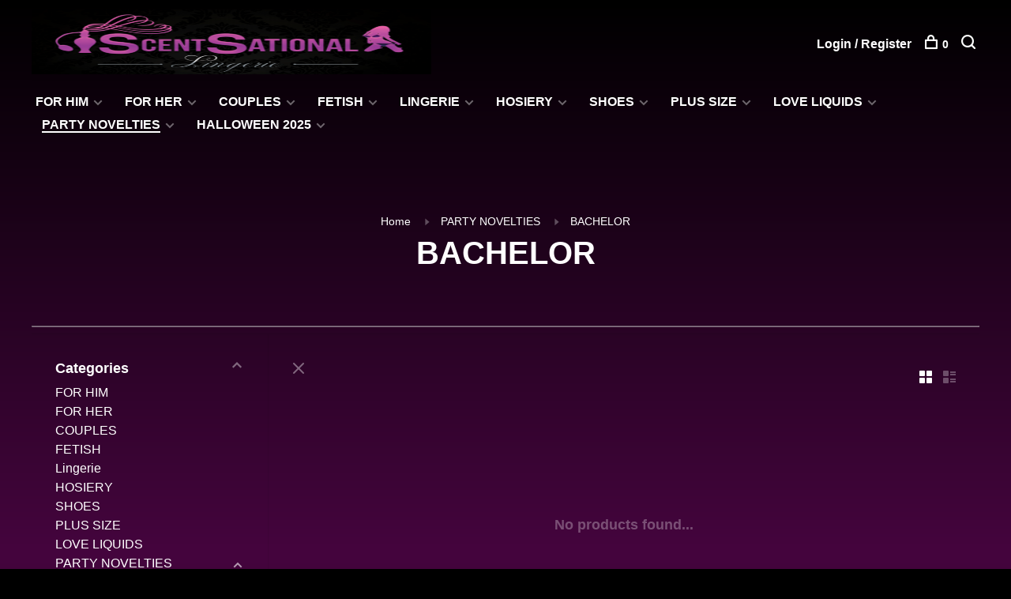

--- FILE ---
content_type: text/html;charset=utf-8
request_url: https://www.sltoyz.com/party-novelties/bachelor/
body_size: 10093
content:
<!DOCTYPE html>
<html lang="en">
  <head>
    
        
    <meta charset="utf-8"/>
<!-- [START] 'blocks/head.rain' -->
<!--

  (c) 2008-2026 Lightspeed Netherlands B.V.
  http://www.lightspeedhq.com
  Generated: 28-01-2026 @ 14:20:13

-->
<link rel="canonical" href="https://www.sltoyz.com/party-novelties/bachelor/"/>
<link rel="alternate" href="https://www.sltoyz.com/index.rss" type="application/rss+xml" title="New products"/>
<meta name="robots" content="noodp,noydir"/>
<meta name="google-site-verification" content="tnACxowDos0m7oPfsmo0EUSV0azPnngIpb_N8ATo5rE"/>
<meta property="og:url" content="https://www.sltoyz.com/party-novelties/bachelor/?source=facebook"/>
<meta property="og:site_name" content="Scentsational"/>
<meta property="og:title" content="BACHELOR"/>
<script>
<meta name="facebook-domain-verification" content="dltirlktqgamz5jheoo1elmg4s7jb6" />
</script>
<!--[if lt IE 9]>
<script src="https://cdn.shoplightspeed.com/assets/html5shiv.js?2025-02-20"></script>
<![endif]-->
<!-- [END] 'blocks/head.rain' -->
        	<meta property="og:image" content="https://cdn.shoplightspeed.com/shops/643166/themes/16759/v/508161/assets/logo.png?20220421153537">
        
        
        
        
    <title>BACHELOR - Scentsational</title>
    <meta name="description" content="" />
    
    <meta name="description" content="" />
    <meta name="keywords" content="BACHELOR" />
    <meta http-equiv="X-UA-Compatible" content="ie=edge">
    <meta name="viewport" content="width=device-width, initial-scale=1.0">
    <meta name="apple-mobile-web-app-capable" content="yes">
    <meta name="apple-mobile-web-app-status-bar-style" content="black">
    <meta name="viewport" content="width=device-width, initial-scale=1, maximum-scale=1, user-scalable=0"/>

    <link rel="shortcut icon" href="https://cdn.shoplightspeed.com/shops/643166/themes/16759/v/508168/assets/favicon.ico?20220421153537" type="image/x-icon" />
    <link href='//fonts.googleapis.com/css?family=Roboto:400,400i,300,500,600,700,700i,800,900' rel='stylesheet' type='text/css'>
        <!--<link rel="stylesheet" href="https://cdn.shoplightspeed.com/shops/643166/themes/16759/assets/jquery-ui-min.css?20230726161131" type="text/css" />
    <link rel="stylesheet" href="https://cdn.shoplightspeed.com/shops/643166/themes/16759/assets/featherlight-min.css?20230726161131" type="text/css" />
    <link rel="stylesheet" href="https://cdn.shoplightspeed.com/shops/643166/themes/16759/assets/slick-lightbox.css?20230726161131" type="text/css" />
    <link rel="stylesheet" href="https://cdn.shoplightspeed.com/shops/643166/themes/16759/assets/jquery-background-video.css?20230726161131" type="text/css" />
    <link rel="stylesheet" href="https://cdn.shoplightspeed.com/shops/643166/themes/16759/assets/selectric.css?20230726161131" type="text/css" />
    <link rel="stylesheet" href="https://cdn.shoplightspeed.com/shops/643166/themes/16759/assets/reset.css?20230726161131">-->
    <link rel="stylesheet" href="https://cdn.shoplightspeed.com/assets/gui-2-0.css?2025-02-20" />
    <link rel="stylesheet" href="https://cdn.shoplightspeed.com/assets/gui-responsive-2-0.css?2025-02-20" /> 
    <link rel="stylesheet" href="https://cdn.shoplightspeed.com/shops/643166/themes/16759/assets/style.css?20230726161131">
    <link rel="stylesheet" href="https://cdn.shoplightspeed.com/shops/643166/themes/16759/assets/settings.css?20230726161131" />
    <link rel="stylesheet" href="https://cdn.shoplightspeed.com/shops/643166/themes/16759/assets/custom.css?20230726161131" />
    
    <script src="//ajax.googleapis.com/ajax/libs/jquery/3.0.0/jquery.min.js"></script>
    <script>
      	if( !window.jQuery ) document.write('<script src="https://cdn.shoplightspeed.com/shops/643166/themes/16759/assets/jquery-3.0.0.min.js?20230726161131"><\/script>');
    </script>
    <script src="//cdn.jsdelivr.net/npm/js-cookie@2/src/js.cookie.min.js"></script>
    
    <script src="https://cdn.shoplightspeed.com/assets/gui.js?2025-02-20"></script>
    <script src="https://cdn.shoplightspeed.com/assets/gui-responsive-2-0.js?2025-02-20"></script>
    <script src="https://cdn.shoplightspeed.com/shops/643166/themes/16759/assets/scripts-min.js?20230726161131"></script>
    
        
         
  </head>
  <body class="page-bachelor">
    
        
    <div class="page-content">
      
                                      	      	              	      	      	            
      <script>
      var product_image_size = '660x660x2',
          product_image_thumb = '132x132x2',
          product_in_stock_label = 'In stock',
          product_backorder_label = 'On backorder',
      		product_out_of_stock_label = 'Out of stock',
          product_multiple_variant_label = 'View all product options',
          show_variant_picker = 0,
          display_variants_on_product_card = 0,
          display_variant_picker_on = 'all',
          show_newsletter_promo_popup = 0,
          newsletter_promo_delay = '10000',
          newsletter_promo_hide_until = '7',
      		currency_format = '$',
          number_format = '0,0.00',
      		shop_url = 'https://www.sltoyz.com/',
          shop_id = '643166',
        	readmore = 'Read more',
          search_url = "https://www.sltoyz.com/search/",
          search_empty = 'No products found',
                    view_all_results = 'View all results';
    	</script>
			
      

<div class="mobile-nav-overlay"></div>

<header class="site-header site-header-lg menu-bottom-layout has-mobile-logo">
  
    
  <a href="https://www.sltoyz.com/" class="logo logo-lg ">
          <img src="https://cdn.shoplightspeed.com/shops/643166/themes/16759/v/508161/assets/logo.png?20220421153537" alt="Scentsational" class="logo-image">
      <img src="https://cdn.shoplightspeed.com/shops/643166/themes/16759/v/508165/assets/logo-white.png?20220421153537" alt="Scentsational" class="logo-image logo-image-white">
              <img src="https://cdn.shoplightspeed.com/shops/643166/themes/16759/v/508166/assets/logo-mobile.png?20220421153537" alt="Scentsational" class="logo-image-mobile">
      </a>

  <nav class="main-nav nav-style">
    <ul>
      
                  	
      	                <li class="menu-item-category-2999385 has-child">
          <a href="https://www.sltoyz.com/for-him/">FOR HIM</a>
          <button class="mobile-menu-subopen"><span class="nc-icon-mini arrows-3_small-down"></span></button>                    <ul class="">
                          <li class="subsubitem">
                <a class="underline-hover" href="https://www.sltoyz.com/for-him/strokers-dolls/" title="STROKERS/DOLLS">STROKERS/DOLLS</a>
                                              </li>
                          <li class="subsubitem">
                <a class="underline-hover" href="https://www.sltoyz.com/for-him/cock-rings/" title="COCK RINGS">COCK RINGS</a>
                                              </li>
                          <li class="subsubitem">
                <a class="underline-hover" href="https://www.sltoyz.com/for-him/penis-pumps/" title="PENIS PUMPS">PENIS PUMPS</a>
                                              </li>
                          <li class="subsubitem">
                <a class="underline-hover" href="https://www.sltoyz.com/for-him/undies/" title="UNDIES">UNDIES</a>
                                              </li>
                          <li class="subsubitem">
                <a class="underline-hover" href="https://www.sltoyz.com/for-him/anal-p-spot/" title="ANAL/P-SPOT">ANAL/P-SPOT</a>
                                              </li>
                          <li class="subsubitem">
                <a class="underline-hover" href="https://www.sltoyz.com/for-him/extensions-straps-double/" title="EXTENSIONS/STRAPS/DOUBLE">EXTENSIONS/STRAPS/DOUBLE</a>
                                              </li>
                          <li class="subsubitem">
                <a class="underline-hover" href="https://www.sltoyz.com/for-him/gay-toys/" title="GAY TOYS">GAY TOYS</a>
                                              </li>
                      </ul>
                  </li>
                <li class="menu-item-category-3023978 has-child">
          <a href="https://www.sltoyz.com/for-her/">FOR HER</a>
          <button class="mobile-menu-subopen"><span class="nc-icon-mini arrows-3_small-down"></span></button>                    <ul class="">
                          <li class="subsubitem">
                <a class="underline-hover" href="https://www.sltoyz.com/for-her/love-eggs-balls/" title="LOVE EGGS/BALLS">LOVE EGGS/BALLS</a>
                                              </li>
                          <li class="subsubitem">
                <a class="underline-hover" href="https://www.sltoyz.com/for-her/dildos-dongs/" title="DILDOS &amp; DONGS">DILDOS &amp; DONGS</a>
                                              </li>
                          <li class="subsubitem">
                <a class="underline-hover" href="https://www.sltoyz.com/for-her/anal-toys/" title="ANAL TOYS">ANAL TOYS</a>
                                              </li>
                          <li class="subsubitem">
                <a class="underline-hover" href="https://www.sltoyz.com/for-her/suction/" title="SUCTION">SUCTION</a>
                                              </li>
                          <li class="subsubitem">
                <a class="underline-hover" href="https://www.sltoyz.com/for-her/wands/" title="WANDS">WANDS</a>
                                              </li>
                          <li class="subsubitem">
                <a class="underline-hover" href="https://www.sltoyz.com/for-her/rabbits/" title="RABBITS">RABBITS</a>
                                              </li>
                          <li class="subsubitem">
                <a class="underline-hover" href="https://www.sltoyz.com/for-her/vibrators/" title="VIBRATORS">VIBRATORS</a>
                                              </li>
                          <li class="subsubitem">
                <a class="underline-hover" href="https://www.sltoyz.com/for-her/pumps/" title="PUMPS">PUMPS</a>
                                              </li>
                          <li class="subsubitem">
                <a class="underline-hover" href="https://www.sltoyz.com/for-her/naughty-kits/" title="NAUGHTY KITS">NAUGHTY KITS</a>
                                              </li>
                          <li class="subsubitem">
                <a class="underline-hover" href="https://www.sltoyz.com/for-her/vibrating-underwear/" title="VIBRATING UNDERWEAR">VIBRATING UNDERWEAR</a>
                                              </li>
                      </ul>
                  </li>
                <li class="menu-item-category-3023330 has-child">
          <a href="https://www.sltoyz.com/couples/">COUPLES</a>
          <button class="mobile-menu-subopen"><span class="nc-icon-mini arrows-3_small-down"></span></button>                    <ul class="">
                          <li class="subsubitem">
                <a class="underline-hover" href="https://www.sltoyz.com/couples/strap-ons-harness/" title="STRAP-ONS / HARNESS">STRAP-ONS / HARNESS</a>
                                              </li>
                          <li class="subsubitem">
                <a class="underline-hover" href="https://www.sltoyz.com/couples/double-dongs/" title="DOUBLE DONGS">DOUBLE DONGS</a>
                                              </li>
                          <li class="subsubitem">
                <a class="underline-hover" href="https://www.sltoyz.com/couples/douche-enema/" title="DOUCHE/ ENEMA">DOUCHE/ ENEMA</a>
                                              </li>
                          <li class="subsubitem">
                <a class="underline-hover" href="https://www.sltoyz.com/couples/adult-games/" title="ADULT GAMES">ADULT GAMES</a>
                                              </li>
                          <li class="subsubitem">
                <a class="underline-hover" href="https://www.sltoyz.com/couples/him-her/" title="HIM &amp; HER">HIM &amp; HER</a>
                                              </li>
                      </ul>
                  </li>
                <li class="menu-item-category-3000986 has-child">
          <a href="https://www.sltoyz.com/fetish/">FETISH</a>
          <button class="mobile-menu-subopen"><span class="nc-icon-mini arrows-3_small-down"></span></button>                    <ul class="">
                          <li class="subsubitem">
                <a class="underline-hover" href="https://www.sltoyz.com/fetish/eye-mask-blindfold/" title="EYE MASK/BLINDFOLD">EYE MASK/BLINDFOLD</a>
                                              </li>
                          <li class="subsubitem">
                <a class="underline-hover" href="https://www.sltoyz.com/fetish/cuffs-collars/" title="CUFFS &amp; COLLARS">CUFFS &amp; COLLARS</a>
                                              </li>
                          <li class="subsubitem">
                <a class="underline-hover" href="https://www.sltoyz.com/fetish/nipple-play/" title="NIPPLE PLAY">NIPPLE PLAY</a>
                                              </li>
                          <li class="subsubitem">
                <a class="underline-hover" href="https://www.sltoyz.com/fetish/position-bondage/" title="POSITION/BONDAGE">POSITION/BONDAGE</a>
                                              </li>
                          <li class="subsubitem">
                <a class="underline-hover" href="https://www.sltoyz.com/fetish/whips-paddles/" title="WHIPS &amp; PADDLES">WHIPS &amp; PADDLES</a>
                                              </li>
                          <li class="subsubitem">
                <a class="underline-hover" href="https://www.sltoyz.com/fetish/gags-muzzles/" title="GAGS &amp; MUZZLES">GAGS &amp; MUZZLES</a>
                                              </li>
                          <li class="subsubitem">
                <a class="underline-hover" href="https://www.sltoyz.com/fetish/chastity-cages/" title="CHASTITY/CAGES">CHASTITY/CAGES</a>
                                              </li>
                          <li class="subsubitem">
                <a class="underline-hover" href="https://www.sltoyz.com/fetish/sex-machines/" title="SEX MACHINES">SEX MACHINES</a>
                                              </li>
                      </ul>
                  </li>
                <li class="menu-item-category-2975768 has-child">
          <a href="https://www.sltoyz.com/lingerie/">Lingerie</a>
          <button class="mobile-menu-subopen"><span class="nc-icon-mini arrows-3_small-down"></span></button>                    <ul class="">
                          <li class="subsubitem">
                <a class="underline-hover" href="https://www.sltoyz.com/lingerie/teddies/" title="TEDDIES">TEDDIES</a>
                                              </li>
                          <li class="subsubitem">
                <a class="underline-hover" href="https://www.sltoyz.com/lingerie/mini-long-dresses/" title="MINI &amp; LONG DRESSES">MINI &amp; LONG DRESSES</a>
                                              </li>
                          <li class="subsubitem">
                <a class="underline-hover" href="https://www.sltoyz.com/lingerie/bra-sets/" title="BRA SETS">BRA SETS</a>
                                              </li>
                          <li class="subsubitem">
                <a class="underline-hover" href="https://www.sltoyz.com/lingerie/bodystockings/" title="BODYSTOCKINGS">BODYSTOCKINGS</a>
                                              </li>
                          <li class="subsubitem">
                <a class="underline-hover" href="https://www.sltoyz.com/lingerie/babydolls-chamises/" title="BABYDOLLS &amp; CHAMISES">BABYDOLLS &amp; CHAMISES</a>
                                              </li>
                          <li class="subsubitem">
                <a class="underline-hover" href="https://www.sltoyz.com/lingerie/role-play/" title="ROLE PLAY">ROLE PLAY</a>
                                              </li>
                          <li class="subsubitem">
                <a class="underline-hover" href="https://www.sltoyz.com/lingerie/mix-match/" title="MIX &amp; MATCH">MIX &amp; MATCH</a>
                                              </li>
                          <li class="subsubitem">
                <a class="underline-hover" href="https://www.sltoyz.com/lingerie/robes/" title="ROBES">ROBES</a>
                                              </li>
                          <li class="subsubitem">
                <a class="underline-hover" href="https://www.sltoyz.com/lingerie/pasties-jewelry/" title="PASTIES/JEWELRY">PASTIES/JEWELRY</a>
                                              </li>
                          <li class="subsubitem">
                <a class="underline-hover" href="https://www.sltoyz.com/lingerie/slingshots/" title="SLINGSHOTS">SLINGSHOTS</a>
                                              </li>
                          <li class="subsubitem">
                <a class="underline-hover" href="https://www.sltoyz.com/lingerie/corsets/" title="CORSETS">CORSETS</a>
                                              </li>
                      </ul>
                  </li>
                <li class="menu-item-category-2975829 has-child">
          <a href="https://www.sltoyz.com/hosiery/">HOSIERY</a>
          <button class="mobile-menu-subopen"><span class="nc-icon-mini arrows-3_small-down"></span></button>                    <ul class="">
                          <li class="subsubitem">
                <a class="underline-hover" href="https://www.sltoyz.com/hosiery/sheer-opaque-pantyhose-tights/" title="SHEER &amp; OPAQUE PANTYHOSE &amp; TIGHTS">SHEER &amp; OPAQUE PANTYHOSE &amp; TIGHTS</a>
                                              </li>
                          <li class="subsubitem">
                <a class="underline-hover" href="https://www.sltoyz.com/hosiery/net-lace-pantyhose-tights/" title="NET &amp; LACE PANTYHOSE/ TIGHTS">NET &amp; LACE PANTYHOSE/ TIGHTS</a>
                                              </li>
                          <li class="subsubitem">
                <a class="underline-hover" href="https://www.sltoyz.com/hosiery/garterbelts-suspender-hose/" title="GARTERBELTS &amp; SUSPENDER HOSE">GARTERBELTS &amp; SUSPENDER HOSE</a>
                                              </li>
                          <li class="subsubitem">
                <a class="underline-hover" href="https://www.sltoyz.com/hosiery/net-lace-thigh-highs/" title="NET &amp; LACE THIGH HIGHS">NET &amp; LACE THIGH HIGHS</a>
                                              </li>
                          <li class="subsubitem">
                <a class="underline-hover" href="https://www.sltoyz.com/hosiery/sheer-opaque-thigh-highs/" title="SHEER &amp; OPAQUE THIGH HIGHS">SHEER &amp; OPAQUE THIGH HIGHS</a>
                                              </li>
                          <li class="subsubitem">
                <a class="underline-hover" href="https://www.sltoyz.com/hosiery/knee-highs-anklets-leg-warmers/" title="KNEE HIGHS, ANKLETS &amp; LEG WARMERS">KNEE HIGHS, ANKLETS &amp; LEG WARMERS</a>
                                              </li>
                      </ul>
                  </li>
                <li class="menu-item-category-2975867 has-child">
          <a href="https://www.sltoyz.com/shoes/">SHOES</a>
          <button class="mobile-menu-subopen"><span class="nc-icon-mini arrows-3_small-down"></span></button>                    <ul class="">
                          <li class="subsubitem">
                <a class="underline-hover" href="https://www.sltoyz.com/shoes/6/" title="6&quot;">6&quot;</a>
                                              </li>
                          <li class="subsubitem">
                <a class="underline-hover" href="https://www.sltoyz.com/shoes/7/" title="7&quot;">7&quot;</a>
                                              </li>
                      </ul>
                  </li>
                <li class="menu-item-category-2987458 has-child">
          <a href="https://www.sltoyz.com/plus-size/">PLUS SIZE</a>
          <button class="mobile-menu-subopen"><span class="nc-icon-mini arrows-3_small-down"></span></button>                    <ul class="">
                          <li class="subsubitem">
                <a class="underline-hover" href="https://www.sltoyz.com/plus-size/lingerie/" title="LINGERIE">LINGERIE</a>
                                              </li>
                          <li class="subsubitem has-child">
                <a class="underline-hover" href="https://www.sltoyz.com/plus-size/hosiery/" title="HOSIERY">HOSIERY</a>
                <button class="mobile-menu-subopen"><span class="nc-icon-mini arrows-3_small-down"></span></button>                                <ul class="">
                                      <li class="subsubitem">
                      <a class="underline-hover" href="https://www.sltoyz.com/plus-size/hosiery/sheer-opaque-pantyhose-tights/" title="SHEER &amp; OPAQUE PANTYHOSE &amp; TIGHTS">SHEER &amp; OPAQUE PANTYHOSE &amp; TIGHTS</a>
                    </li>
                                      <li class="subsubitem">
                      <a class="underline-hover" href="https://www.sltoyz.com/plus-size/hosiery/net-lace-pantyhose/" title="NET &amp; LACE PANTYHOSE">NET &amp; LACE PANTYHOSE</a>
                    </li>
                                      <li class="subsubitem">
                      <a class="underline-hover" href="https://www.sltoyz.com/plus-size/hosiery/net-lace-thigh-highs/" title="NET &amp; LACE THIGH HIGHS">NET &amp; LACE THIGH HIGHS</a>
                    </li>
                                  </ul>
                              </li>
                          <li class="subsubitem">
                <a class="underline-hover" href="https://www.sltoyz.com/plus-size/toys/" title="TOYS">TOYS</a>
                                              </li>
                      </ul>
                  </li>
                <li class="menu-item-category-3024292 has-child">
          <a href="https://www.sltoyz.com/love-liquids/">LOVE LIQUIDS</a>
          <button class="mobile-menu-subopen"><span class="nc-icon-mini arrows-3_small-down"></span></button>                    <ul class="">
                          <li class="subsubitem">
                <a class="underline-hover" href="https://www.sltoyz.com/love-liquids/love-liquids/" title="Love Liquids">Love Liquids</a>
                                              </li>
                          <li class="subsubitem">
                <a class="underline-hover" href="https://www.sltoyz.com/love-liquids/water-based/" title="WATER BASED">WATER BASED</a>
                                              </li>
                          <li class="subsubitem">
                <a class="underline-hover" href="https://www.sltoyz.com/love-liquids/silicone/" title="SILICONE">SILICONE</a>
                                              </li>
                          <li class="subsubitem">
                <a class="underline-hover" href="https://www.sltoyz.com/love-liquids/anal-lube/" title="ANAL LUBE">ANAL LUBE</a>
                                              </li>
                          <li class="subsubitem">
                <a class="underline-hover" href="https://www.sltoyz.com/love-liquids/flavored/" title="FLAVORED">FLAVORED</a>
                                              </li>
                          <li class="subsubitem">
                <a class="underline-hover" href="https://www.sltoyz.com/love-liquids/toy-body-cleaner/" title="TOY &amp; BODY CLEANER">TOY &amp; BODY CLEANER</a>
                                              </li>
                          <li class="subsubitem">
                <a class="underline-hover" href="https://www.sltoyz.com/love-liquids/pheromone/" title="PHEROMONE">PHEROMONE</a>
                                              </li>
                          <li class="subsubitem">
                <a class="underline-hover" href="https://www.sltoyz.com/love-liquids/delay/" title="DELAY">DELAY</a>
                                              </li>
                          <li class="subsubitem">
                <a class="underline-hover" href="https://www.sltoyz.com/love-liquids/oral/" title="ORAL">ORAL</a>
                                              </li>
                          <li class="subsubitem">
                <a class="underline-hover" href="https://www.sltoyz.com/love-liquids/arousal/" title="AROUSAL">AROUSAL</a>
                                              </li>
                          <li class="subsubitem">
                <a class="underline-hover" href="https://www.sltoyz.com/love-liquids/candles/" title="CANDLES">CANDLES</a>
                                              </li>
                          <li class="subsubitem">
                <a class="underline-hover" href="https://www.sltoyz.com/love-liquids/hybrid/" title="HYBRID">HYBRID</a>
                                              </li>
                      </ul>
                  </li>
                <li class="menu-item-category-3700539 active has-child">
          <a href="https://www.sltoyz.com/party-novelties/">PARTY NOVELTIES</a>
          <button class="mobile-menu-subopen"><span class="nc-icon-mini arrows-3_small-down"></span></button>                    <ul class="">
                          <li class="subsubitem">
                <a class="underline-hover active" href="https://www.sltoyz.com/party-novelties/bachelor/" title="BACHELOR">BACHELOR</a>
                                              </li>
                          <li class="subsubitem">
                <a class="underline-hover" href="https://www.sltoyz.com/party-novelties/bachelorette/" title="BACHELORETTE">BACHELORETTE</a>
                                              </li>
                      </ul>
                  </li>
                <li class="menu-item-category-4789625 has-child">
          <a href="https://www.sltoyz.com/halloween-2025/">HALLOWEEN 2025</a>
          <button class="mobile-menu-subopen"><span class="nc-icon-mini arrows-3_small-down"></span></button>                    <ul class="">
                          <li class="subsubitem">
                <a class="underline-hover" href="https://www.sltoyz.com/halloween-2025/men/" title="MEN">MEN</a>
                                              </li>
                          <li class="subsubitem">
                <a class="underline-hover" href="https://www.sltoyz.com/halloween-2025/woman/" title="WOMAN">WOMAN</a>
                                              </li>
                          <li class="subsubitem has-child">
                <a class="underline-hover" href="https://www.sltoyz.com/halloween-2025/accessories/" title="ACCESSORIES">ACCESSORIES</a>
                <button class="mobile-menu-subopen"><span class="nc-icon-mini arrows-3_small-down"></span></button>                                <ul class="">
                                      <li class="subsubitem">
                      <a class="underline-hover" href="https://www.sltoyz.com/halloween-2025/accessories/wigs/" title="WIGS">WIGS</a>
                    </li>
                                      <li class="subsubitem">
                      <a class="underline-hover" href="https://www.sltoyz.com/halloween-2025/accessories/wings/" title="WINGS">WINGS</a>
                    </li>
                                      <li class="subsubitem">
                      <a class="underline-hover" href="https://www.sltoyz.com/halloween-2025/accessories/headband/" title="HEADBAND">HEADBAND</a>
                    </li>
                                      <li class="subsubitem">
                      <a class="underline-hover" href="https://www.sltoyz.com/halloween-2025/accessories/body-jewels/" title="BODY JEWELS">BODY JEWELS</a>
                    </li>
                                      <li class="subsubitem">
                      <a class="underline-hover" href="https://www.sltoyz.com/halloween-2025/accessories/bodysuits/" title="BODYSUITS">BODYSUITS</a>
                    </li>
                                      <li class="subsubitem">
                      <a class="underline-hover" href="https://www.sltoyz.com/halloween-2025/accessories/gloves/" title="GLOVES">GLOVES</a>
                    </li>
                                      <li class="subsubitem">
                      <a class="underline-hover" href="https://www.sltoyz.com/halloween-2025/accessories/tutus/" title="TUTUS">TUTUS</a>
                    </li>
                                  </ul>
                              </li>
                          <li class="subsubitem">
                <a class="underline-hover" href="https://www.sltoyz.com/halloween-2025/plus-size/" title="PLUS SIZE">PLUS SIZE</a>
                                              </li>
                          <li class="subsubitem">
                <a class="underline-hover" href="https://www.sltoyz.com/halloween-2025/hosiery/" title="HOSIERY">HOSIERY</a>
                                              </li>
                      </ul>
                  </li>
                      
                        
      	      
                                                      
      
      <li class="menu-item-mobile-only m-t-30">
                <a href="#" title="Account" data-featherlight="#loginModal">Login / Register</a>
              </li>
      
            
                              
      
    </ul>
  </nav>

  <nav class="secondary-nav nav-style">
    <div class="search-header secondary-style">
      <form action="https://www.sltoyz.com/search/" method="get" id="searchForm">
        <input type="text" name="q" autocomplete="off" value="" placeholder="Search for product">
        <a href="#" class="search-close">Close</a>
        <div class="search-results"></div>
      </form>
    </div>
    
    <ul>
      <li class="menu-item-desktop-only menu-item-account">
                <a href="#" title="Account" data-featherlight="#loginModal">Login / Register</a>
              </li>
      
            
                              
      
            
            
      <li>
        <a href="#" title="Cart" class="cart-trigger"><span class="nc-icon-mini shopping_bag-20"></span>0</a>
      </li>

      <li class="search-trigger-item">
        <a href="#" title="Search" class="search-trigger"><span class="nc-icon-mini ui-1_zoom"></span></a>
      </li>
    </ul>

    
    <a class="burger">
      <span></span>
    </a>
    
  </nav>
</header>      <div itemscope itemtype="http://schema.org/BreadcrumbList">
	<div itemprop="itemListElement" itemscope itemtype="http://schema.org/ListItem">
    <a itemprop="item" href="https://www.sltoyz.com/"><span itemprop="name" content="Home"></span></a>
    <meta itemprop="position" content="1" />
  </div>
    	<div itemprop="itemListElement" itemscope itemtype="http://schema.org/ListItem">
      <a itemprop="item" href="https://www.sltoyz.com/party-novelties/"><span itemprop="name" content="PARTY NOVELTIES"></span></a>
      <meta itemprop="position" content="2" />
    </div>
    	<div itemprop="itemListElement" itemscope itemtype="http://schema.org/ListItem">
      <a itemprop="item" href="https://www.sltoyz.com/party-novelties/bachelor/"><span itemprop="name" content="BACHELOR"></span></a>
      <meta itemprop="position" content="3" />
    </div>
  </div>

      <div class="cart-sidebar-container">
  <div class="cart-sidebar">
    <button class="cart-sidebar-close" aria-label="Close">✕</button>
    <div class="cart-sidebar-title">
      <h5>Cart</h5>
      <p><span class="item-qty"></span> items</p>
    </div>
    
    <div class="cart-sidebar-body">
        
      <div class="no-cart-products">No products found...</div>
      
    </div>
    
      </div>
</div>      <!-- Login Modal -->
<div class="modal-lighbox login-modal" id="loginModal">
  <div class="row">
    <div class="col-sm-6 m-b-30 login-row p-r-30 sm-p-r-15">
      <h4>Login</h4>
      <p>Log in if you have an account</p>
      <form action="https://www.sltoyz.com/account/loginPost/?return=https%3A%2F%2Fwww.sltoyz.com%2Fparty-novelties%2Fbachelor%2F" method="post" class="secondary-style">
        <input type="hidden" name="key" value="708b5858920a670997e3f043af31be55" />
        <div class="form-row">
          <input type="text" name="email" autocomplete="on" placeholder="Email address" class="required" />
        </div>
        <div class="form-row">
          <input type="password" name="password" autocomplete="on" placeholder="Password" class="required" />
        </div>
        <div class="">
          <a class="button button-arrow button-solid button-block popup-validation m-b-15" href="javascript:;" title="Login">Login</a>
                  </div>
      </form>
    </div>
    <div class="col-sm-6 m-b-30 p-l-30 sm-p-l-15">
      <h4>Register</h4>
      <p class="register-subtitle">Having an account with us will allow you to check out faster in the future, store multiple addresses, view and track your orders in your account, and more.</p>
      <a class="button button-arrow" href="https://www.sltoyz.com/account/register/" title="Create an account">Create an account</a>
    </div>
  </div>
  <div class="text-center forgot-password">
    <a class="forgot-pw" href="https://www.sltoyz.com/account/password/">Forgot your password?</a>
  </div>
</div>      
      <main class="main-content">
                  		

<div class="container container-sm" style="margin-bottom:1px solid #999999;">
  <!-- Collection Intro -->
    	<div class="text-center m-t-80 sm-m-t-50">
      
            
            <!-- Breadcrumbs -->
      <div class="breadcrumbs">
        <a href="https://www.sltoyz.com/" title="Home">Home</a>
                <i class="nc-icon-mini arrows-1_small-triangle-right"></i><a href="https://www.sltoyz.com/party-novelties/">PARTY NOVELTIES</a>
                <i class="nc-icon-mini arrows-1_small-triangle-right"></i><a class="last" href="https://www.sltoyz.com/party-novelties/bachelor/">BACHELOR</a>
              </div>
            <h1 class="page-title" style="font-family: 'Inter', sans-serif;font-weight:bold;">BACHELOR</h1>
          </div>
  </div>
  
<hr style="margin-bottom:0.5px solid #ffffff; opacity:0.5">
<div class="collection-products" id="collection-page">
  <div class="collection-sidebar">
    
    <div class="collection-sidebar-wrapper">
      <button class="filter-close-mobile" aria-label="Close">✕</button>
      <form action="https://www.sltoyz.com/party-novelties/bachelor/" method="get" id="sidebar_filters">
        <input type="hidden" name="mode" value="grid" id="filter_form_mode_side" />
        <input type="hidden" name="limit" value="24" id="filter_form_limit_side" />
        <input type="hidden" name="sort" value="asc" id="filter_form_sort_side" />
        <input type="hidden" name="max" value="5" id="filter_form_max_2_side" />
        <input type="hidden" name="min" value="0" id="filter_form_min_2_side" />

        <div class="sidebar-filters">
          
          <div class="filter-wrap active" id="categoriesFilters">
            <div class="filter-title">Categories</div>
            <div class="filter-item">
              <ul class="categories-list">
                                  <li class=""><a href="https://www.sltoyz.com/for-him/">FOR HIM</a>
                                        <span class="toggle-sub-cats">
                      <span class="nc-icon-mini arrows-3_small-down"></span>
                    </span>
                                                              <ul class="">
                                                  <li class="">
                            <a href="https://www.sltoyz.com/for-him/strokers-dolls/">STROKERS/DOLLS <small>(318)</small></a>
                                                                                  </li>
                                                  <li class="">
                            <a href="https://www.sltoyz.com/for-him/cock-rings/">COCK RINGS <small>(238)</small></a>
                                                                                  </li>
                                                  <li class="">
                            <a href="https://www.sltoyz.com/for-him/penis-pumps/">PENIS PUMPS <small>(79)</small></a>
                                                                                  </li>
                                                  <li class="">
                            <a href="https://www.sltoyz.com/for-him/undies/">UNDIES <small>(36)</small></a>
                                                                                  </li>
                                                  <li class="">
                            <a href="https://www.sltoyz.com/for-him/anal-p-spot/">ANAL/P-SPOT <small>(58)</small></a>
                                                                                  </li>
                                                  <li class="">
                            <a href="https://www.sltoyz.com/for-him/extensions-straps-double/">EXTENSIONS/STRAPS/DOUBLE <small>(116)</small></a>
                                                                                  </li>
                                                  <li class="">
                            <a href="https://www.sltoyz.com/for-him/gay-toys/">GAY TOYS <small>(40)</small></a>
                                                                                  </li>
                                              </ul>
                                      </li>
                                  <li class=""><a href="https://www.sltoyz.com/for-her/">FOR HER</a>
                                        <span class="toggle-sub-cats">
                      <span class="nc-icon-mini arrows-3_small-down"></span>
                    </span>
                                                              <ul class="">
                                                  <li class="">
                            <a href="https://www.sltoyz.com/for-her/love-eggs-balls/">LOVE EGGS/BALLS <small>(23)</small></a>
                                                                                  </li>
                                                  <li class="">
                            <a href="https://www.sltoyz.com/for-her/dildos-dongs/">DILDOS &amp; DONGS <small>(398)</small></a>
                                                                                  </li>
                                                  <li class="">
                            <a href="https://www.sltoyz.com/for-her/anal-toys/">ANAL TOYS <small>(189)</small></a>
                                                                                  </li>
                                                  <li class="">
                            <a href="https://www.sltoyz.com/for-her/suction/">SUCTION <small>(72)</small></a>
                                                                                  </li>
                                                  <li class="">
                            <a href="https://www.sltoyz.com/for-her/wands/">WANDS <small>(66)</small></a>
                                                                                  </li>
                                                  <li class="">
                            <a href="https://www.sltoyz.com/for-her/rabbits/">RABBITS <small>(132)</small></a>
                                                                                  </li>
                                                  <li class="">
                            <a href="https://www.sltoyz.com/for-her/vibrators/">VIBRATORS <small>(516)</small></a>
                                                                                  </li>
                                                  <li class="">
                            <a href="https://www.sltoyz.com/for-her/pumps/">PUMPS <small>(13)</small></a>
                                                                                  </li>
                                                  <li class="">
                            <a href="https://www.sltoyz.com/for-her/naughty-kits/">NAUGHTY KITS <small>(3)</small></a>
                                                                                  </li>
                                                  <li class="">
                            <a href="https://www.sltoyz.com/for-her/vibrating-underwear/">VIBRATING UNDERWEAR <small>(38)</small></a>
                                                                                  </li>
                                              </ul>
                                      </li>
                                  <li class=""><a href="https://www.sltoyz.com/couples/">COUPLES</a>
                                        <span class="toggle-sub-cats">
                      <span class="nc-icon-mini arrows-3_small-down"></span>
                    </span>
                                                              <ul class="">
                                                  <li class="">
                            <a href="https://www.sltoyz.com/couples/strap-ons-harness/">STRAP-ONS / HARNESS <small>(95)</small></a>
                                                                                  </li>
                                                  <li class="">
                            <a href="https://www.sltoyz.com/couples/double-dongs/">DOUBLE DONGS <small>(28)</small></a>
                                                                                  </li>
                                                  <li class="">
                            <a href="https://www.sltoyz.com/couples/douche-enema/">DOUCHE/ ENEMA <small>(43)</small></a>
                                                                                  </li>
                                                  <li class="">
                            <a href="https://www.sltoyz.com/couples/adult-games/">ADULT GAMES <small>(68)</small></a>
                                                                                  </li>
                                                  <li class="">
                            <a href="https://www.sltoyz.com/couples/him-her/">HIM &amp; HER <small>(12)</small></a>
                                                                                  </li>
                                              </ul>
                                      </li>
                                  <li class=""><a href="https://www.sltoyz.com/fetish/">FETISH</a>
                                        <span class="toggle-sub-cats">
                      <span class="nc-icon-mini arrows-3_small-down"></span>
                    </span>
                                                              <ul class="">
                                                  <li class="">
                            <a href="https://www.sltoyz.com/fetish/eye-mask-blindfold/">EYE MASK/BLINDFOLD <small>(24)</small></a>
                                                                                  </li>
                                                  <li class="">
                            <a href="https://www.sltoyz.com/fetish/cuffs-collars/">CUFFS &amp; COLLARS <small>(61)</small></a>
                                                                                  </li>
                                                  <li class="">
                            <a href="https://www.sltoyz.com/fetish/nipple-play/">NIPPLE PLAY <small>(50)</small></a>
                                                                                  </li>
                                                  <li class="">
                            <a href="https://www.sltoyz.com/fetish/position-bondage/">POSITION/BONDAGE <small>(98)</small></a>
                                                                                  </li>
                                                  <li class="">
                            <a href="https://www.sltoyz.com/fetish/whips-paddles/">WHIPS &amp; PADDLES <small>(60)</small></a>
                                                                                  </li>
                                                  <li class="">
                            <a href="https://www.sltoyz.com/fetish/gags-muzzles/">GAGS &amp; MUZZLES <small>(23)</small></a>
                                                                                  </li>
                                                  <li class="">
                            <a href="https://www.sltoyz.com/fetish/chastity-cages/">CHASTITY/CAGES <small>(12)</small></a>
                                                                                  </li>
                                                  <li class="">
                            <a href="https://www.sltoyz.com/fetish/sex-machines/">SEX MACHINES <small>(3)</small></a>
                                                                                  </li>
                                              </ul>
                                      </li>
                                  <li class=""><a href="https://www.sltoyz.com/lingerie/">Lingerie</a>
                                        <span class="toggle-sub-cats">
                      <span class="nc-icon-mini arrows-3_small-down"></span>
                    </span>
                                                              <ul class="">
                                                  <li class="">
                            <a href="https://www.sltoyz.com/lingerie/teddies/">TEDDIES <small>(187)</small></a>
                                                                                  </li>
                                                  <li class="">
                            <a href="https://www.sltoyz.com/lingerie/mini-long-dresses/">MINI &amp; LONG DRESSES <small>(173)</small></a>
                                                                                  </li>
                                                  <li class="">
                            <a href="https://www.sltoyz.com/lingerie/bra-sets/">BRA SETS <small>(240)</small></a>
                                                                                  </li>
                                                  <li class="">
                            <a href="https://www.sltoyz.com/lingerie/bodystockings/">BODYSTOCKINGS <small>(92)</small></a>
                                                                                  </li>
                                                  <li class="">
                            <a href="https://www.sltoyz.com/lingerie/babydolls-chamises/">BABYDOLLS &amp; CHAMISES <small>(63)</small></a>
                                                                                  </li>
                                                  <li class="">
                            <a href="https://www.sltoyz.com/lingerie/role-play/">ROLE PLAY <small>(90)</small></a>
                                                                                  </li>
                                                  <li class="">
                            <a href="https://www.sltoyz.com/lingerie/mix-match/">MIX &amp; MATCH <small>(42)</small></a>
                                                                                  </li>
                                                  <li class="">
                            <a href="https://www.sltoyz.com/lingerie/robes/">ROBES <small>(3)</small></a>
                                                                                  </li>
                                                  <li class="">
                            <a href="https://www.sltoyz.com/lingerie/pasties-jewelry/">PASTIES/JEWELRY <small>(69)</small></a>
                                                                                  </li>
                                                  <li class="">
                            <a href="https://www.sltoyz.com/lingerie/slingshots/">SLINGSHOTS <small>(6)</small></a>
                                                                                  </li>
                                                  <li class="">
                            <a href="https://www.sltoyz.com/lingerie/corsets/">CORSETS <small>(10)</small></a>
                                                                                  </li>
                                              </ul>
                                      </li>
                                  <li class=""><a href="https://www.sltoyz.com/hosiery/">HOSIERY</a>
                                        <span class="toggle-sub-cats">
                      <span class="nc-icon-mini arrows-3_small-down"></span>
                    </span>
                                                              <ul class="">
                                                  <li class="">
                            <a href="https://www.sltoyz.com/hosiery/sheer-opaque-pantyhose-tights/">SHEER &amp; OPAQUE PANTYHOSE &amp; TIGHTS <small>(13)</small></a>
                                                                                  </li>
                                                  <li class="">
                            <a href="https://www.sltoyz.com/hosiery/net-lace-pantyhose-tights/">NET &amp; LACE PANTYHOSE/ TIGHTS <small>(30)</small></a>
                                                                                  </li>
                                                  <li class="">
                            <a href="https://www.sltoyz.com/hosiery/garterbelts-suspender-hose/">GARTERBELTS &amp; SUSPENDER HOSE <small>(37)</small></a>
                                                                                  </li>
                                                  <li class="">
                            <a href="https://www.sltoyz.com/hosiery/net-lace-thigh-highs/">NET &amp; LACE THIGH HIGHS <small>(32)</small></a>
                                                                                  </li>
                                                  <li class="">
                            <a href="https://www.sltoyz.com/hosiery/sheer-opaque-thigh-highs/">SHEER &amp; OPAQUE THIGH HIGHS <small>(19)</small></a>
                                                                                  </li>
                                                  <li class="">
                            <a href="https://www.sltoyz.com/hosiery/knee-highs-anklets-leg-warmers/">KNEE HIGHS, ANKLETS &amp; LEG WARMERS <small>(7)</small></a>
                                                                                  </li>
                                              </ul>
                                      </li>
                                  <li class=""><a href="https://www.sltoyz.com/shoes/">SHOES</a>
                                        <span class="toggle-sub-cats">
                      <span class="nc-icon-mini arrows-3_small-down"></span>
                    </span>
                                                              <ul class="">
                                                  <li class="">
                            <a href="https://www.sltoyz.com/shoes/6/">6&quot; <small>(12)</small></a>
                                                                                  </li>
                                                  <li class="">
                            <a href="https://www.sltoyz.com/shoes/7/">7&quot; <small>(15)</small></a>
                                                                                  </li>
                                              </ul>
                                      </li>
                                  <li class=""><a href="https://www.sltoyz.com/plus-size/">PLUS SIZE</a>
                                        <span class="toggle-sub-cats">
                      <span class="nc-icon-mini arrows-3_small-down"></span>
                    </span>
                                                              <ul class="">
                                                  <li class="">
                            <a href="https://www.sltoyz.com/plus-size/lingerie/">LINGERIE <small>(111)</small></a>
                                                                                  </li>
                                                  <li class="">
                            <a href="https://www.sltoyz.com/plus-size/hosiery/">HOSIERY <small>(17)</small></a>
                                                        <span class="toggle-sub-cats">
                              <span class="nc-icon-mini arrows-3_small-down"></span>
                            </span>
                                                                                    <ul class="">
                                                            <li class=""><a href="https://www.sltoyz.com/plus-size/hosiery/sheer-opaque-pantyhose-tights/">SHEER &amp; OPAQUE PANTYHOSE &amp; TIGHTS <small>(1)</small></a></li>
                                                            <li class=""><a href="https://www.sltoyz.com/plus-size/hosiery/net-lace-pantyhose/">NET &amp; LACE PANTYHOSE <small>(2)</small></a></li>
                                                            <li class=""><a href="https://www.sltoyz.com/plus-size/hosiery/net-lace-thigh-highs/">NET &amp; LACE THIGH HIGHS <small>(2)</small></a></li>
                                    
                            </ul>
                                                      </li>
                                                  <li class="">
                            <a href="https://www.sltoyz.com/plus-size/toys/">TOYS <small>(4)</small></a>
                                                                                  </li>
                                              </ul>
                                      </li>
                                  <li class=""><a href="https://www.sltoyz.com/love-liquids/">LOVE LIQUIDS</a>
                                        <span class="toggle-sub-cats">
                      <span class="nc-icon-mini arrows-3_small-down"></span>
                    </span>
                                                              <ul class="">
                                                  <li class="">
                            <a href="https://www.sltoyz.com/love-liquids/love-liquids/">Love Liquids <small>(95)</small></a>
                                                                                  </li>
                                                  <li class="">
                            <a href="https://www.sltoyz.com/love-liquids/water-based/">WATER BASED <small>(144)</small></a>
                                                                                  </li>
                                                  <li class="">
                            <a href="https://www.sltoyz.com/love-liquids/silicone/">SILICONE <small>(38)</small></a>
                                                                                  </li>
                                                  <li class="">
                            <a href="https://www.sltoyz.com/love-liquids/anal-lube/">ANAL LUBE <small>(46)</small></a>
                                                                                  </li>
                                                  <li class="">
                            <a href="https://www.sltoyz.com/love-liquids/flavored/">FLAVORED <small>(112)</small></a>
                                                                                  </li>
                                                  <li class="">
                            <a href="https://www.sltoyz.com/love-liquids/toy-body-cleaner/">TOY &amp; BODY CLEANER <small>(18)</small></a>
                                                                                  </li>
                                                  <li class="">
                            <a href="https://www.sltoyz.com/love-liquids/pheromone/">PHEROMONE <small>(38)</small></a>
                                                                                  </li>
                                                  <li class="">
                            <a href="https://www.sltoyz.com/love-liquids/delay/">DELAY <small>(30)</small></a>
                                                                                  </li>
                                                  <li class="">
                            <a href="https://www.sltoyz.com/love-liquids/oral/">ORAL <small>(37)</small></a>
                                                                                  </li>
                                                  <li class="">
                            <a href="https://www.sltoyz.com/love-liquids/arousal/">AROUSAL <small>(57)</small></a>
                                                                                  </li>
                                                  <li class="">
                            <a href="https://www.sltoyz.com/love-liquids/candles/">CANDLES <small>(25)</small></a>
                                                                                  </li>
                                                  <li class="">
                            <a href="https://www.sltoyz.com/love-liquids/hybrid/">HYBRID <small>(15)</small></a>
                                                                                  </li>
                                              </ul>
                                      </li>
                                  <li class="active"><a href="https://www.sltoyz.com/party-novelties/">PARTY NOVELTIES</a>
                                        <span class="toggle-sub-cats">
                      <span class="nc-icon-mini arrows-3_small-down"></span>
                    </span>
                                                              <ul class="active">
                                                  <li class="active">
                            <a href="https://www.sltoyz.com/party-novelties/bachelor/">BACHELOR <small>(1)</small></a>
                                                                                  </li>
                                                  <li class="">
                            <a href="https://www.sltoyz.com/party-novelties/bachelorette/">BACHELORETTE <small>(14)</small></a>
                                                                                  </li>
                                              </ul>
                                      </li>
                                  <li class=""><a href="https://www.sltoyz.com/halloween-2025/">HALLOWEEN 2025</a>
                                        <span class="toggle-sub-cats">
                      <span class="nc-icon-mini arrows-3_small-down"></span>
                    </span>
                                                              <ul class="">
                                                  <li class="">
                            <a href="https://www.sltoyz.com/halloween-2025/men/">MEN <small>(5)</small></a>
                                                                                  </li>
                                                  <li class="">
                            <a href="https://www.sltoyz.com/halloween-2025/woman/">WOMAN <small>(17)</small></a>
                                                                                  </li>
                                                  <li class="">
                            <a href="https://www.sltoyz.com/halloween-2025/accessories/">ACCESSORIES <small>(41)</small></a>
                                                        <span class="toggle-sub-cats">
                              <span class="nc-icon-mini arrows-3_small-down"></span>
                            </span>
                                                                                    <ul class="">
                                                            <li class=""><a href="https://www.sltoyz.com/halloween-2025/accessories/wigs/">WIGS <small>(7)</small></a></li>
                                                            <li class=""><a href="https://www.sltoyz.com/halloween-2025/accessories/wings/">WINGS <small>(0)</small></a></li>
                                                            <li class=""><a href="https://www.sltoyz.com/halloween-2025/accessories/headband/">HEADBAND <small>(5)</small></a></li>
                                                            <li class=""><a href="https://www.sltoyz.com/halloween-2025/accessories/body-jewels/">BODY JEWELS <small>(2)</small></a></li>
                                                            <li class=""><a href="https://www.sltoyz.com/halloween-2025/accessories/bodysuits/">BODYSUITS <small>(2)</small></a></li>
                                                            <li class=""><a href="https://www.sltoyz.com/halloween-2025/accessories/gloves/">GLOVES <small>(15)</small></a></li>
                                                            <li class=""><a href="https://www.sltoyz.com/halloween-2025/accessories/tutus/">TUTUS <small>(2)</small></a></li>
                                    
                            </ul>
                                                      </li>
                                                  <li class="">
                            <a href="https://www.sltoyz.com/halloween-2025/plus-size/">PLUS SIZE <small>(1)</small></a>
                                                                                  </li>
                                                  <li class="">
                            <a href="https://www.sltoyz.com/halloween-2025/hosiery/">HOSIERY <small>(2)</small></a>
                                                                                  </li>
                                              </ul>
                                      </li>
                              </ul>
            </div>
          </div>

                    <div class="filter-wrap" id="priceFilters">
            <div class="filter-title">Price</div>
            <div class="filter-item">
              <div class="price-filter">
                <div class="sidebar-filter-slider">
                  <div class="collection-filter-price price-filter-2"></div>
                </div>
                <div class="price-filter-range">
                  <div class="row">
                    <div class="col-xs-6">
                      <div class="min">Min: $<span>0</span></div>
                    </div>
                    <div class="col-xs-6 text-right">
                      <div class="max">Max: $<span>5</span></div>
                    </div>
                  </div>
                </div>
              </div>
            </div>
          </div>
          
          
                    
          
        </div>
      </form>
      
            
		</div>
  </div>
  <div class="collection-content">
    
    <div class="filter-open-wrapper">
      <a href="#" class="filter-open">
        <i class="nc-icon-mini ui-3_funnel-39 open-icon"></i>
        <i class="nc-icon-mini ui-1_simple-remove close-icon"></i>
      </a>
      <a href="#" class="filter-open-mobile">
        <i class="nc-icon-mini ui-3_funnel-39 open-icon"></i>
        <i class="nc-icon-mini ui-1_simple-remove close-icon"></i>
      </a>
      
          </div>
    
    <div class="grid-list">
      <a href="#" class="grid-switcher-item active" data-value="grid">
      	<i class="nc-icon-mini ui-2_grid-45"></i>
      </a>
      <a href="#" class="grid-switcher-item" data-value="list">
      	<i class="nc-icon-mini nc-icon-mini ui-2_paragraph"></i>
      </a>
    </div>

    <!-- Product list -->
    <div class="products-list row">  

      	      	
      	      		      	      
      	
         
                <div class="no-products-found col-xs-12">No products found...</div>
         
    </div>
    
    <div class="collection-sort">
      <form action="https://www.sltoyz.com/party-novelties/bachelor/" method="get" id="filter_form_bottom">
        <input type="hidden" name="limit" value="24" id="filter_form_limit_bottom" />
        <input type="hidden" name="sort" value="asc" id="filter_form_sort_bottom" />
        <input type="hidden" name="max" value="5" id="filter_form_max_bottom" />
        <input type="hidden" name="min" value="0" id="filter_form_min_bottom" />
        
        <div class="row">
          <div class="col-md-4 sm-text-center">
            <!--<a class="filter-trigger m-r-15" href="javascript:;" title="Filters"><i class="nc-icon-mini ui-3_funnel-40"></i></a>-->
                        <div class="inline collection-actions m-r-15">
              <div class="inline hint-text">Sort by: </div>
              <select name="sort" onchange="$('#formSortModeLimit').submit();" class="hidden-xs hidden-sm">
                            <option value="default">Default</option>
                            <option value="popular">Most viewed</option>
                            <option value="newest">Newest products</option>
                            <option value="lowest">Lowest price</option>
                            <option value="highest">Highest price</option>
                            <option value="asc" selected="selected">Name ascending</option>
                            <option value="desc">Name descending</option>
                            </select>
            </div>
                      </div>
          
          <div class="col-md-4 text-center">
                      </div>
          
          <div class="col-md-4 text-right sm-text-center">

            <div class="inline sort-block align-middle text-right pagination collection-actions">
              <div class="inline hint-text m-r-15">Showing 1 - 0 of 0</div>

              <!--
              <div class="inline hint-text">Show:</div>
              <select id="selectbox-2-bottom" name="limit" onchange="$('#formProductsFilters').submit();" class="inline">
                                <option value="4">4</option>
                                <option value="8">8</option>
                                <option value="12">12</option>
                                <option value="16">16</option>
                                <option value="20">20</option>
                                <option value="24" selected="selected">24</option>
                              </select>
              -->

            </div>
            
          </div>
        </div>
      </form>
    </div>

  </div>
</div>


<script type="text/javascript">
  $(function(){
    $('.grid-switcher-item').on('click', function(e) {
    	e.preventDefault();
      $('#filter_form_mode_side').val($(this).data('value')).parent('form').submit();
    });
    
    $('#collection-page input, #collection-page .collection-sort select').change(function(){
      $(this).closest('form').submit();
    });
    
    $(".collection-filter-price.price-filter-1").slider({
      range: true,
      min: 0,
      max: 5,
      values: [0, 5],
      step: 1,
      slide: function( event, ui){
    $('.price-filter-range .min span').html(ui.values[0]);
    $('.price-filter-range .max span').html(ui.values[1]);
    
    $('#filter_form_min_1_top, #filter_form_min_2_side').val(ui.values[0]);
    $('#filter_form_max_1_top, #filter_form_max_2_side').val(ui.values[1]);
  },
    stop: function(event, ui){
    $(this).closest('form').submit();
  }
    });
  $(".collection-filter-price.price-filter-2").slider({
      range: true,
      min: 0,
      max: 5,
      values: [0, 5],
      step: 1,
      slide: function( event, ui){
    $('.price-filter-range .min span').html(ui.values[0]);
    $('.price-filter-range .max span').html(ui.values[1]);
    
    $('#filter_form_min_1_top, #filter_form_min_2_side').val(ui.values[0]);
    $('#filter_form_max_1_top, #filter_form_max_2_side').val(ui.values[1]);
  },
    stop: function(event, ui){
    $(this).closest('form').submit();
  }
    });
  });
</script>                </main>
			
            
<footer>
  <div class="container">
    <div class="custom-nav">
        <div class="footer-menu">
                              
<ul>
      <li>
    <a href="https://www.sltoyz.com/sexy-lingerie/" title="Lingerie" style="font-size:16px;font-weight:400;">
      Lingerie
    </a>
  </li>
    <li>
    <a href="https://www.sltoyz.com/hosiery/" title="Hosiery" style="font-size:16px;font-weight:400;">
      Hosiery
    </a>
  </li>
    <li>
    <a href="https://www.sltoyz.com/shoes/" title="Shoes" style="font-size:16px;font-weight:400;">
      Shoes
    </a>
  </li>
    <li>
    <a href="https://www.sltoyz.com/search/plus+size/" title="Plus size" style="font-size:16px;font-weight:400;">
      Plus size
    </a>
  </li>
    <li>
    <a href="https://www.sltoyz.com/for-him/" title="For him" style="font-size:16px;font-weight:400;">
      For him
    </a>
  </li>
    <li>
    <a href="https://www.sltoyz.com/fetish/" title="Fetish" style="font-size:16px;font-weight:400;">
      Fetish
    </a>
  </li>
    <li>
    <a href="https://www.sltoyz.com/couples/him-her/" title="Couples" style="font-size:16px;font-weight:400;">
      Couples
    </a>
  </li>
    <li>
    <a href="https://www.sltoyz.com/for-her/" title="For her" style="font-size:16px;font-weight:400;">
      For her
    </a>
  </li>
    <li>
    <a href="https://www.sltoyz.com/love-liquids/love-liquids/" title="Love liquids" style="font-size:16px;font-weight:400;">
      Love liquids
    </a>
  </li>
  </ul>

                          
    </div>
    
        <div class="footer-menu">
                              
<ul>
      <li>
    <a href="https://www.sltoyz.com/service/general-terms-conditions/" title="General Terms &amp; Conditions" style="font-size:16px;font-weight:400;">
      General Terms &amp; Conditions
    </a>
  </li>
    <li>
    <a href="https://www.sltoyz.com/service/privacy-policy/" title="Privacy Policy" style="font-size:16px;font-weight:400;">
      Privacy Policy
    </a>
  </li>
    <li>
    <a href="https://www.sltoyz.com/service/payment-methods/" title="Payment Methods" style="font-size:16px;font-weight:400;">
      Payment Methods
    </a>
  </li>
    <li>
    <a href="https://www.sltoyz.com/service/shipping-returns/" title="Shipping &amp; Returns" style="font-size:16px;font-weight:400;">
      Shipping &amp; Returns
    </a>
  </li>
    <li>
    <a href="https://www.sltoyz.com/service/" title="Customer Support" style="font-size:16px;font-weight:400;">
      Customer Support
    </a>
  </li>
    <li>
    <a href="https://www.sltoyz.com/service/about/" title="About us" style="font-size:16px;font-weight:400;">
      About us
    </a>
  </li>
  </ul>

                          
    </div>
    
    <div>
            <div class="footer-content footer-content-description">
      
            <div class="footer-contact-details">
        
                <div>
          <a href="tel:201-429-9858 ">
              <span class="hint-text">Telephone: </span><span class="bold">201-429-9858 </span>
          </a>
        </div>
                        <div>
          <a href="/cdn-cgi/l/email-protection#413222242f35322035282e2f202d6f2d282f262433282401262c20282d6f222e2c">
            <span class="hint-text">Email: </span><span class="bold"><span class="__cf_email__" data-cfemail="dcafbfb9b2a8afbda8b5b3b2bdb0f2b0b5b2bbb9aeb5b99cbbb1bdb5b0f2bfb3b1">[email&#160;protected]</span></span>
          </a>
        </div> 
              </div>
            
      
            <div class="footer-menu footer-menu-social">
        <ul>
                              <li><a href="https://www.instagram.com/scentsational_lingerie/reels/" target="_blank" title="Instagram Scentsational"><span class="nc-icon-mini social_logo-instagram"></span></a></li>                                                          </ul>
      </div>
          </div>
      <div>
            
    </div>
        
  </div>
  </div>
    
    

    


    
  
</footer>
  <div style="display:flex;
    justify-content: space-around;
    border-top: 1px solid #999999;
    padding: 10px 0;
" >
  <div class="copyright " style="font-size:16px;">
      © Copyright 2026 Scentsational
            <span>
      - Powered by
            <a href="https://ezshop.ca" title="EZShop" target="_blank">EZShop</a>
                
      </span>
            
            <div class="inline-block" itemscope itemtype="http://data-vocabulary.org/Review-aggregate">
         - <span itemprop="itemreviewed"> </span>
        <span>scores a</span>
        <span itemprop="rating" itemscope itemtype="http://data-vocabulary.org/Rating">
        <span itemprop="average"> </span>/<span itemprop="best"></span></span> out of
        <span itemprop="count">  </span> reviews at <a href="" target="_blank"></a> 
      </div>
            
    </div>

    <div class="payments">
            <a href="https://www.sltoyz.com/service/payment-methods/" title="Credit Card">
        <img src="https://cdn.shoplightspeed.com/assets/icon-payment-creditcard.png?2025-02-20" alt="Credit Card" />
      </a>
          </div>

  </div>
</div>
      <!-- [START] 'blocks/body.rain' -->
<script data-cfasync="false" src="/cdn-cgi/scripts/5c5dd728/cloudflare-static/email-decode.min.js"></script><script>
(function () {
  var s = document.createElement('script');
  s.type = 'text/javascript';
  s.async = true;
  s.src = 'https://www.sltoyz.com/services/stats/pageview.js';
  ( document.getElementsByTagName('head')[0] || document.getElementsByTagName('body')[0] ).appendChild(s);
})();
</script>
  <script>
    !function(f,b,e,v,n,t,s)
    {if(f.fbq)return;n=f.fbq=function(){n.callMethod?
        n.callMethod.apply(n,arguments):n.queue.push(arguments)};
        if(!f._fbq)f._fbq=n;n.push=n;n.loaded=!0;n.version='2.0';
        n.queue=[];t=b.createElement(e);t.async=!0;
        t.src=v;s=b.getElementsByTagName(e)[0];
        s.parentNode.insertBefore(t,s)}(window, document,'script',
        'https://connect.facebook.net/en_US/fbevents.js');
    $(document).ready(function (){
        fbq('init', '373257151292251');
                fbq('track', 'PageView', []);
            });
</script>
<noscript>
    <img height="1" width="1" style="display:none" src="https://www.facebook.com/tr?id=373257151292251&ev=PageView&noscript=1"
    /></noscript>
<!-- [END] 'blocks/body.rain' -->
      
    </div>
    
    <script src="https://cdn.shoplightspeed.com/shops/643166/themes/16759/assets/app.js?20230726161131"></script>
    
        
      
<script>(function(){function c(){var b=a.contentDocument||a.contentWindow.document;if(b){var d=b.createElement('script');d.innerHTML="window.__CF$cv$params={r:'9c5121183b1e1330',t:'MTc2OTYxMDAxMy4wMDAwMDA='};var a=document.createElement('script');a.nonce='';a.src='/cdn-cgi/challenge-platform/scripts/jsd/main.js';document.getElementsByTagName('head')[0].appendChild(a);";b.getElementsByTagName('head')[0].appendChild(d)}}if(document.body){var a=document.createElement('iframe');a.height=1;a.width=1;a.style.position='absolute';a.style.top=0;a.style.left=0;a.style.border='none';a.style.visibility='hidden';document.body.appendChild(a);if('loading'!==document.readyState)c();else if(window.addEventListener)document.addEventListener('DOMContentLoaded',c);else{var e=document.onreadystatechange||function(){};document.onreadystatechange=function(b){e(b);'loading'!==document.readyState&&(document.onreadystatechange=e,c())}}}})();</script><script defer src="https://static.cloudflareinsights.com/beacon.min.js/vcd15cbe7772f49c399c6a5babf22c1241717689176015" integrity="sha512-ZpsOmlRQV6y907TI0dKBHq9Md29nnaEIPlkf84rnaERnq6zvWvPUqr2ft8M1aS28oN72PdrCzSjY4U6VaAw1EQ==" data-cf-beacon='{"rayId":"9c5121183b1e1330","version":"2025.9.1","serverTiming":{"name":{"cfExtPri":true,"cfEdge":true,"cfOrigin":true,"cfL4":true,"cfSpeedBrain":true,"cfCacheStatus":true}},"token":"8247b6569c994ee1a1084456a4403cc9","b":1}' crossorigin="anonymous"></script>
</body>
</html>

--- FILE ---
content_type: text/javascript;charset=utf-8
request_url: https://www.sltoyz.com/services/stats/pageview.js
body_size: -437
content:
// SEOshop 28-01-2026 14:20:14